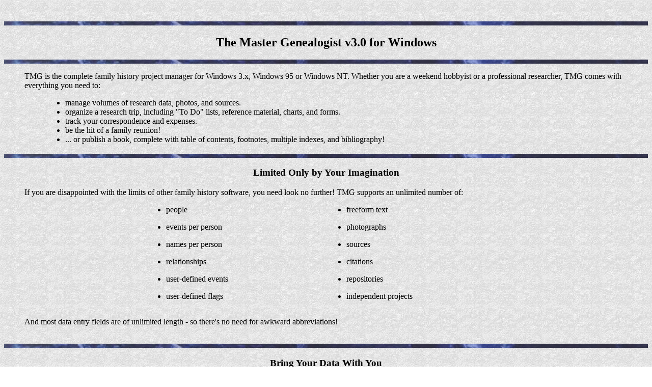

--- FILE ---
content_type: text/html
request_url: http://laura.chinet.com/tmg/tmgwin.html
body_size: 17831
content:
<html>

<head>
<meta http-equiv="Content-Type" content="text/html; charset=iso-8859-1">
<title>TMG Win</title>
<meta name="GENERATOR" content="Microsoft FrontPage 3.0">
</head>

<body background="../images/formats/backgrounds/graybg2.jpg">

<p>&nbsp;</p>

<p><img src="../images/formats/marbar1.jpg" width="100%" height="8" alt="bluemarb.jpg (1452 bytes)"></p>

<h2 align="center">The Master Genealogist v3.0 for Windows</h2>

<p><img src="../images/formats/marbar1.jpg" width="100%" height="8" alt="bluemarb.jpg (1452 bytes)"> </p>

<blockquote>
  <p>TMG is the complete family history project manager for Windows 3.x, Windows 95 or
  Windows NT. Whether you are a weekend hobbyist or a professional researcher, TMG comes
  with everything you need to: </p>
</blockquote>

<blockquote>
  <blockquote>
    <ul>
      <li>manage volumes of research data, photos, and sources.</li>
      <li>organize a research trip, including &quot;To Do&quot; lists, reference material, charts,
        and forms.</li>
      <li>track your correspondence and expenses. </li>
      <li>be the hit of a family reunion! </li>
      <li>... or publish a book, complete with table of contents, footnotes, multiple indexes, and
        bibliography! </li>
    </ul>
  </blockquote>
</blockquote>

<h3 align="center"><img src="../images/formats/marbar1.jpg" width="100%" height="8" alt="bluemarb.jpg (1452 bytes)"></h3>

<h3 align="center">Limited Only by Your Imagination</h3>

<blockquote>
  <p align="left">If you are disappointed with the limits of other family history software,
  you need look no further! TMG supports an unlimited number of: </p>
</blockquote>

<blockquote>
  <blockquote>
    <blockquote>
      <blockquote>
        <div align="center"><center><table border="0" width="75%" cellspacing="0" cellpadding="0">
          <tr>
            <td width="340"><ul>
              <li>people</li>
            </ul>
            </td>
            <td width="340"><ul>
              <li>freeform text </li>
            </ul>
            </td>
          </tr>
          <tr>
            <td width="340"><ul>
              <li>events per person </li>
            </ul>
            </td>
            <td width="340"><ul>
              <li>photographs </li>
            </ul>
            </td>
          </tr>
          <tr>
            <td width="340"><ul>
              <li>names per person </li>
            </ul>
            </td>
            <td width="340"><ul>
              <li>sources </li>
            </ul>
            </td>
          </tr>
          <tr>
            <td width="340"><ul>
              <li>relationships </li>
            </ul>
            </td>
            <td width="340"><ul>
              <li>citations </li>
            </ul>
            </td>
          </tr>
          <tr>
            <td width="340"><ul>
              <li>user-defined events </li>
            </ul>
            </td>
            <td width="340"><ul>
              <li>repositories </li>
            </ul>
            </td>
          </tr>
          <tr>
            <td width="340"><ul>
              <li>user-defined flags</li>
            </ul>
            </td>
            <td width="340"><ul>
              <li>independent projects </li>
            </ul>
            </td>
          </tr>
        </table>
        </center></div>
      </blockquote>
    </blockquote>
  </blockquote>
</blockquote>

<blockquote>
  <p>And most data entry fields are of unlimited length - so there's no need for awkward
  abbreviations!</p>
</blockquote>

<p>&nbsp;<img src="../images/formats/marbar1.jpg" width="100%" height="8" alt="bluemarb.jpg (1452 bytes)"></p>

<h3 align="center">Bring Your Data With You</h3>

<blockquote>
  <p>When you upgrade to TMG, you can import your data directly (<em>i.e.</em>, without
  GEDCOM) from a long list of other genealogy programs. </p>
</blockquote>

<blockquote>
  <p>While TMG will also import data through GEDCOM v4.0 or v5.5, the direct import modules
  generally produce much better results and are strongly recommended.</p>
</blockquote>

<p>&nbsp;<img src="../images/formats/marbar1.jpg" width="100%" height="8" alt="bluemarb.jpg (1452 bytes)"></p>

<h3 align="center">Step Up to Professional Tools</h3>

<blockquote>
  <p>TMG was designed by experienced genealogists who understand and prepare you for common
  research problems, including: </p>
</blockquote>
<div align="center"><center>

<table align="center" border="0" width="50%" cellspacing="0" cellpadding="0">
  <tr>
    <td width="290"><ul>
      <li>conflicting data</li>
    </ul>
    </td>
    <td width="290"><ul>
      <li>contradictory sources </li>
    </ul>
    </td>
  </tr>
  <tr>
    <td width="290"><ul>
      <li>uncertain dates </li>
    </ul>
    </td>
    <td width="290"><ul>
      <li>spelling changes </li>
    </ul>
    </td>
  </tr>
  <tr>
    <td width="290"><ul>
      <li>adoptions </li>
    </ul>
    </td>
    <td width="290"><ul>
      <li>multiple lines of descent </li>
    </ul>
    </td>
  </tr>
  <tr>
    <td width="290"><ul>
      <li>unwed parents </li>
    </ul>
    </td>
    <td width="290"><ul>
      <li>extra-long place names </li>
    </ul>
    </td>
  </tr>
  <tr>
    <td width="290"><ul>
      <li>&quot;Old Style&quot; dates </li>
    </ul>
    </td>
    <td width="290"><ul>
      <li>missing data </li>
    </ul>
    </td>
  </tr>
  <tr>
    <td width="290"><ul>
      <li>disproven data </li>
    </ul>
    </td>
    <td width="290"><ul>
      <li>sensitive data </li>
    </ul>
    </td>
  </tr>
</table>
</center></div>

<blockquote>
  <p>Special features not found in traditional genealogy software make it easy to: </p>
</blockquote>
<div align="center"><center>

<table align="center" border="0" width="75%" cellspacing="0" cellpadding="0">
  <tr>
    <td width="289"><ul>
      <li>pursue theories</li>
    </ul>
    </td>
    <td width="350"><ul>
      <li>trace medical conditions</li>
    </ul>
    </td>
  </tr>
  <tr>
    <td width="289"><ul>
      <li>establish parent or child candidates </li>
    </ul>
    </td>
    <td width="350"><ul>
      <li>document witnesses and other non-primary roles</li>
    </ul>
    </td>
  </tr>
  <tr>
    <td width="289"><ul>
      <li>record any type of event (including LDS events) </li>
    </ul>
    </td>
    <td width="350"><ul>
      <li>search for Soundex or true phonetic matches</li>
    </ul>
    </td>
  </tr>
  <tr>
    <td width="289"><ul>
      <li>record all of the evidence, not just your conclusions </li>
    </ul>
    </td>
    <td width="350"><ul>
      <li>search by married name or spelling changes</li>
    </ul>
    </td>
  </tr>
  <tr>
    <td width="289"><ul>
      <li>integrate historical timelines </li>
    </ul>
    </td>
    <td width="350"><ul>
      <li>conduct Boolean (and/or) searches </li>
    </ul>
    </td>
  </tr>
</table>
</center></div>

<h3 align="center"><img src="../images/formats/marbar1.jpg" width="100%" height="8" alt="bluemarb.jpg (1452 bytes)"></h3>

<h3 align="center">Easy for the Beginner to Use</h3>

<blockquote>
  <p>The novice researcher can be productive within minutes. More powerful features and hot
  keys are gradually revealed as the user gains more experience. </p>
</blockquote>

<blockquote>
  <p>A point-and-click interface makes navigation and common features easy to use. Data
  entry is made easy with repeat keys, macros, lookup tables, and other shortcuts. TMG's
  interface is designed to stay out of your way so you can concentrate on research! </p>
</blockquote>

<h3 align="center"><img src="../images/formats/marbar1.jpg" width="100%" height="8" alt="bluemarb.jpg (1452 bytes)"></h3>

<h3 align="center">Have It Your Way</h3>

<blockquote>
  <p>While TMG comes ready to print dozens of predefined reports with no hassle, its
  powerful Report Wizard can also guide you through the easy steps to define your own! With
  access to hundreds of options, powerful filtering tools, and font control, you are in
  control and your reports are truly one-of-a-kind! And when you save your creation by name,
  you can generate the same report again later in one easy step! </p>
</blockquote>

<blockquote>
  <p>TMG puts an end to monotonous automated &quot;narratives.&quot; The Master Genealogist
  puts creativity into your hands by giving you control of every sentence in every
  paragraph! By honoring your preference globally or locally, TMG's narrative reports
  actually reflect your writing style! </p>
</blockquote>

<h3 align="center"><img src="../images/formats/marbar1.jpg" width="100%" height="8" alt="bluemarb.jpg (1452 bytes)"></h3>

<h3 align="center">Unbeatable Reports</h3>

<blockquote>
  <p>The Master Genealogist produces dozens of narrative reports, charts and forms designed
  for research, correspondence, and publication, including many varieties of: </p>
</blockquote>

<blockquote>
  <blockquote>
    <blockquote>
      <blockquote>
        <blockquote>
          <ul>
            <li>Family Group Sheets</li>
            <li>Pedigrees</li>
            <li>Ahnentafels</li>
            <li>Customized lists</li>
            <li>Individual reports</li>
            <li>Descendancy reports</li>
            <li>Ancestral reports</li>
            <li>Statistical distributions</li>
            <li>Register reports</li>
            <li>Modified Register reports </li>
            <li>TMG Knows Word Processors</li>
          </ul>
        </blockquote>
      </blockquote>
    </blockquote>
  </blockquote>
</blockquote>

<blockquote>
  <p>For maximum control, TMG can generate its reports directly to your word processor's
  format. TMG produces most reports in more than 50 native file formats, including: </p>
</blockquote>

<blockquote>
  <p>Because TMG uses the native features of your word processor (not an RTF or transfer
  file), it seamlessly supports headers/footers, endnotes and footnotes, multiple indexes,
  table of contents, superscript/subscript, master documents, and much more!</p>
</blockquote>

<p>&nbsp;<img src="../images/formats/marbar1.jpg" width="100%" height="8" alt="bluemarb.jpg (1452 bytes)"></p>

<h3 align="center">Publication Tools</h3>

<blockquote>
  <p>TMG supplements its powerful reports with everything you need to publish a family
  journal or professional book including </p>
</blockquote>

<blockquote>
  <blockquote>
    <blockquote>
      <blockquote>
        <blockquote>
          <ul>
            <li>Table of Contents</li>
            <li>Headers/footers</li>
            <li>Endnotes/footnotes</li>
            <li>Memos and sources</li>
            <li>Index of People</li>
            <li>Index of Places!</li>
            <li>Index of Marriages! </li>
          </ul>
        </blockquote>
      </blockquote>
    </blockquote>
  </blockquote>
</blockquote>

<h3 align="center"><img src="../images/formats/marbar1.jpg" width="100%" height="8" alt="bluemarb.jpg (1452 bytes)"></h3>

<h3 align="center">Web-ready</h3>

<blockquote>
  <p>TMG now produces most reports in HTML format for integration on the World Wide Web!
  (See samples). Elaborate web page construction tools include table of contents, endnotes,
  multiple indexes, and bibliography.&nbsp; Now you can put data up on the Web, everyone
  with access to the Internet and a web browser can view it!</p>
</blockquote>

<p><img src="../images/formats/marbar1.jpg" width="100%" height="8" alt="bluemarb.jpg (1452 bytes)"></p>

<h3 align="center">All Utilities are Built In</h3>

<blockquote>
  <p>Don't pay extra for: </p>
</blockquote>

<blockquote>
  <blockquote>
    <blockquote>
      <blockquote>
        <blockquote>
          <ul>
            <li>Text editor</li>
            <li>Research log</li>
            <li>Relationship calculator</li>
            <li>Regnal date converter</li>
            <li>Spelling checker</li>
            <li>Image conversion </li>
            <li>Calendar</li>
            <li>Date calculator</li>
            <li>Exhibit log</li>
            <li>Address book</li>
            <li>GEDCOM import/export</li>
            <li>Backup/Restore </li>
          </ul>
        </blockquote>
      </blockquote>
    </blockquote>
  </blockquote>
</blockquote>

<h3 align="center"><img src="../images/formats/marbar1.jpg" width="100%" height="8" alt="bluemarb.jpg (1452 bytes)"></h3>

<h3 align="center">Cite Your Sources</h3>

<blockquote>
  <p>When it comes to tracking your sources, The Master Genealogist really shines! Document
  your research in as much or as little detail as you like. TMG accommodates the highest
  academic standards and supports: </p>
</blockquote>

<blockquote>
  <blockquote>
    <ul>
      <li>an unlimited number of citations for each piece of data </li>
      <li>conflicting or supplemental sources </li>
      <li>structured or freeform source fields </li>
      <li>independent assessment of certainty for each name, event, date, place, memo, and
        relationship </li>
      <li>repositories, call numbers, and all the other details! </li>
    </ul>
  </blockquote>
</blockquote>

<blockquote>
  <p>Sources are not required, but you'll find yourself recording them because it is so
  easy! You can: </p>
</blockquote>

<blockquote>
  <blockquote>
    <ul>
      <li>pick from a Master Source List and Master Repository List.&nbsp;&nbsp; Enter the details
        only once! </li>
      <li>repeat citations with a single keystroke.</li>
      <li>attach citations to more than one record at a time</li>
      <li>specify which data should be included in reports, based on its reliability</li>
      <li>suppress specific sources or citations from printing</li>
      <li>produce professional output, including appropriate use of long, short, and
        &quot;ibid.&quot; citation forms.</li>
      <li>... even track the sources of your sources! </li>
    </ul>
  </blockquote>
</blockquote>

<blockquote>
  <p>Professionals agree - the value of your research is reflected in your sources. And
  nothing beats TMG's support for source citations!</p>
</blockquote>

<p>&nbsp;<img src="../images/formats/marbar1.jpg" width="100%" height="8" alt="bluemarb.jpg (1452 bytes)"></p>

<h3 align="center">Puts Data at Your Fingertips</h3>

<blockquote>
  <p>The CD-ROM version of TMG comes with the National Geographic Names Database, including
  the names, locations, and other data about more than 1.5 MILLION places in the U.S. - even
  the longitude and latitude of more than 100,000 private cemeteries! </p>
</blockquote>

<blockquote>
  <p>TMG includes a number of historical timelines to help you to &quot;see&quot; your
  family in the context of history. Timelines can be created in TMG and shared among users.
  Many user-submitted timelines are available on-line or by request.</p>
</blockquote>

<p>&nbsp;<img src="../images/formats/marbar1.jpg" width="100%" height="8" alt="bluemarb.jpg (1452 bytes)"></p>

<h3 align="center">Now Includes a Special Edition of the Ancestry Genealogy Library&#153;</h3>

<blockquote>
  <p>A bonus 2nd CD-ROM includes valuable reference databases from Ancestry, Inc.&#153;,
  including </p>
</blockquote>

<blockquote>
  <blockquote>
    <ul>
      <li>The Source</li>
      <li>The Red Book</li>
      <li>Ancestry's Concise Genealogical Dictionary</li>
      <li>1854 Gazetteer of the United States</li>
      <li>Genealogical Publications: A List of 50,000 Genealogical Sources from the Library of
        Congress</li>
      <li>The American Biographical Library.</li>
    </ul>
  </blockquote>
</blockquote>

<blockquote>
  <p>Note that, unlike other editions of the Ancestry Genealogy Library&#153; which are
  available through other sources, the infobases listed above are unlocked and searchable at
  no additional charge. A number of other valuable infobases are also included on the CD-ROM
  and are unlockable on a per-infobase fee basis.</p>
</blockquote>

<blockquote>
  <p>The resources in the Ancestry Genealogy Library&#153; are the foundation of every good
  genealogical reference library - and seven infobases are FREE with the purchase of The
  Master Genealogist v3.0 for Windows! </p>
</blockquote>

<h3 align="center"><img src="../images/formats/marbar1.jpg" width="100%" height="8" alt="bluemarb.jpg (1452 bytes)"></h3>

<h3 align="center">Now with Multimedia Support</h3>

<blockquote>
  <p>Powerful multimedia features support more than a dozen graphics formats, digital sound,
  and scanning directly into TMG. Plus harness Object Linking and Embedding (OLE) with any
  other compliant software to integrate your data with slideshows, presentations, and even
  movies if supported by your hardware! </p>
</blockquote>

<h3 align="center"><img src="../images/formats/marbar1.jpg" width="100%" height="8" alt="bluemarb.jpg (1452 bytes)"></h3>

<h3 align="center">Hardware Requirements</h3>

<blockquote>
  <p>The Master Genealogist requires an IBM compatible PC (386 required, 486 recommended);
  Windows 3.x, Windows 95, Windows NT or OS/2; 8 MB memory (16 MB recommended); hard drive;
  mouse or pointing device; and VGA or higher resolution monitor. Optionally supports
  Windows-compatible printer; Twain-compatible scanner; and Sound Blaster or compatible
  sound card. </p>
</blockquote>

<p><img src="../images/formats/marbar1.jpg" width="100%" height="8" alt="bluemarb.jpg (1452 bytes)"></p>

<p>You can download a zipped <a href="tmgwdemo.zip">demo of TMG/Win</a>.&nbsp; </p>

<p>The text of these pages is from the <a href="http://www.WhollyGenes.com">WhollyGenes
website</a>.&nbsp; HTML design by <a href="../index.shtml">Laura Wallace</a>.</p>

<p>Back to Laura's <a href="tmg.html">Main TMG Page</a>.</p>

<p><i>L.A.W.&nbsp; <!--webbot bot="Timestamp" S-Type="EDITED" S-Format="%d %B %Y" startspan -->19 October 2000<!--webbot bot="Timestamp" endspan i-checksum="32100" --></i></p>
</body>
</html>
